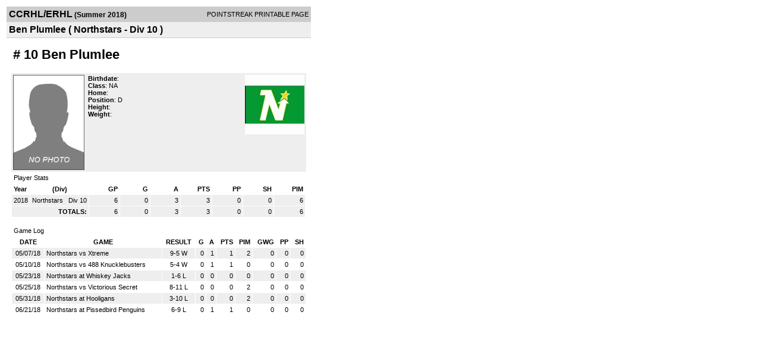

--- FILE ---
content_type: text/html; charset=UTF-8
request_url: https://d15k3om16n459i.cloudfront.net/players/print/playerpage.html?playerid=10881654&seasonid=18261
body_size: 1448
content:
<html>
<head>
<LINK REL="STYLESHEET" HREF="/common/playersprintstylesheet.css">
</head>
<body>
<table width=518><tr><td align="center"><table width="100%" border="0" cellspacing="0" cellpadding="4">
		<tr class="headerPlayer">
		<td width="60%"><font class="conHeader">CCRHL/ERHL</font> <font class="season">(Summer 2018)</font></td>
		<td width="40%" align="right">POINTSTREAK PRINTABLE PAGE</td>
		</tr>
		<tr class="subHeader">
		<td width="60%" colspan="2"><font class="big">
		Ben Plumlee				(
		Northstars - Div 10		)
				</td>
	</tr>
	</table>
	<table width="100%" border="0" cellspacing="0" cellpadding="0">
	<tr><td class="intshim"><img src="/images/shim.gif" width="1" height="1"></td></tr>
	</table>
<br>
<table width="97%"  border="0" cellspacing="0" cellpadding="3">
  <tr>
    <td colspan="3" class="cellTeamPlayer"><h1>
    # 10 Ben Plumlee</h1></td>
  </tr>
  <tr class="lightGrey">
    <td width="16%" valign="top"><img src="/photos/ps-nophoto-md.png" width="120" height="160" alt="Player Photo"></td>
    <td width="32%" valign="top"><strong>Birthdate</strong>:
        <br>
  			<strong>Class</strong>: NA	<br>
	    <strong>Home</strong>:   <br>
    	    <strong>Position</strong>:  D <br />
	    <strong>Height</strong>:   <br />
	    <strong>Weight</strong>:  <br />
		     </td>
	<td width="52%" valign="top">
	<div style="float:right"><img src="/logos/league2359/team712503.png" align="absmiddle"  width="100" height="100"></div>	</td>
  </tr>
</table>
  	<table width="97%" border="0" cellpadding="3" cellspacing="1">
  <tr>
    <td colspan="11" class="cellTeamPlayer">Player Stats</td>
  </tr>
    <tr class="fields" align="center">
    <td align="left">Year</td>
    <td> (Div)</td>
    <td width="50" align="right">GP</td>

    
	    <td width="50" align="right">G</td>
	    <td width="50" align="right">A</td>
	    <td width="50" align="right">PTS</td>
	    <td width="50" align="right">PP</td>
	    <td width="50" align="right">SH</td>
	    <td width="50" align="right">PIM</td>

 			 
  </tr>
    <tr class="lightGrey" align="right">
    <td align="left">2018</td>
    <td nowrap align="left"><a href="players-team.html?teamid=712503&seasonid=18261">
      Northstars      </a> &nbsp;
      Div 10</td>
    <td>6</td>

          <td>0</td>
	    <td>3</td>
	    <td>3</td>
	    <td>0</td>
	    <td>0</td>
	    <td>6</td>
 			
      </tr>
    <tr class="lightGrey"  align="right">
    <td colspan="2" align="right"><strong>TOTALS:</strong></td>
    <td>6</td>


         	<td>0</td>
	    <td>3</td>
	    <td>3</td>
	    <td>0</td>
		 	<td>0</td>
			<td>6</td>

 			      </tr>
  </table>
		<br>
		<table cellpadding="3" cellspacing="1" border="0" width="97%">
		  <tr>
		    <td colspan="10" class="cellTeamPlayer">Game Log</td>
		  </tr>
		  <tr class="fields">
		    <td>DATE</td>
		    <td>GAME</td>
		    <td>RESULT</td>
		    <td align="right">G</td>
		    <td align="right">A</td>
		    <td align="right">PTS</td>
		    <td align="right">PIM</td>
		    <td align="right">GWG</td>
		    <td align="right">PP</td>
		    <td align="right">SH</td>
		  </tr>
		  <tr class="lightGrey" align="right"><td align="center">05/07/18</td><td align="left"><a href="players-boxscore.html?gameid=3322033">Northstars vs Xtreme</a></td><td align="center">9-5 W</td><td>0</td><td>1</td><td>1</td><td>2</td><td>0</td><td>0</td><td>0</td></tr><tr bgcolor="ffffff" align="right"><td align="center">05/10/18</td><td align="left"><a href="players-boxscore.html?gameid=3322086">Northstars vs 488 Knucklebusters </a></td><td align="center">5-4 W</td><td>0</td><td>1</td><td>1</td><td>0</td><td>0</td><td>0</td><td>0</td></tr><tr class="lightGrey" align="right"><td align="center">05/23/18</td><td align="left"><a href="players-boxscore.html?gameid=3322191">Northstars at Whiskey Jacks</a></td><td align="center">1-6 L</td><td>0</td><td>0</td><td>0</td><td>0</td><td>0</td><td>0</td><td>0</td></tr><tr bgcolor="ffffff" align="right"><td align="center">05/25/18</td><td align="left"><a href="players-boxscore.html?gameid=3322225">Northstars vs Victorious Secret</a></td><td align="center">8-11 L</td><td>0</td><td>0</td><td>0</td><td>2</td><td>0</td><td>0</td><td>0</td></tr><tr class="lightGrey" align="right"><td align="center">05/31/18</td><td align="left"><a href="players-boxscore.html?gameid=3330853">Northstars at Hooligans</a></td><td align="center">3-10 L</td><td>0</td><td>0</td><td>0</td><td>2</td><td>0</td><td>0</td><td>0</td></tr><tr bgcolor="ffffff" align="right"><td align="center">06/21/18</td><td align="left"><a href="players-boxscore.html?gameid=3336900">Northstars at Pissedbird Penguins</a></td><td align="center">6-9 L</td><td>0</td><td>1</td><td>1</td><td>0</td><td>0</td><td>0</td><td>0</td></tr>		</table>
		<p><br>
  </p>
</td>
</tr>
</table>
<script type="text/javascript" src="/_Incapsula_Resource?SWJIYLWA=719d34d31c8e3a6e6fffd425f7e032f3&ns=1&cb=166382464" async></script></body>
</html>